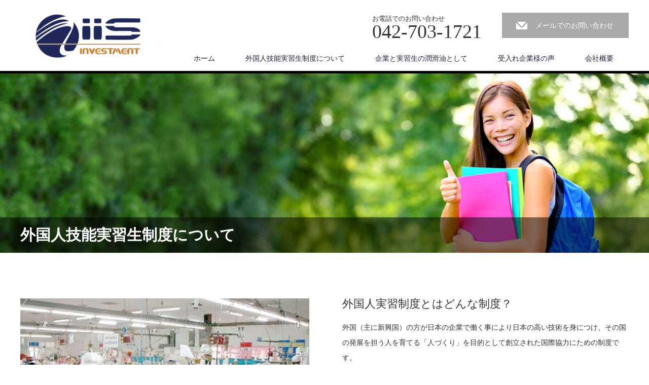

--- FILE ---
content_type: text/html; charset=UTF-8
request_url: http://iis-japan.com/%E5%A4%96%E5%9B%BD%E4%BA%BA%E6%8A%80%E8%83%BD%E5%AE%9F%E7%BF%92%E7%94%9F%E5%88%B6%E5%BA%A6%E3%81%AB%E3%81%A4%E3%81%84%E3%81%A6/
body_size: 7679
content:
<!DOCTYPE html>
<html lang="ja">
<head>
<meta charset="UTF-8">
<meta name="viewport" content="width=1200">
<!--[if IE]><meta http-equiv="X-UA-Compatible" content="IE=edge,chrome=1"><![endif]-->
<title>外国人技能実習生制度について | IIS株式会社</title>
<meta name="description" content="...">
<!-- Google Tag Manager -->
<script>(function(w,d,s,l,i){w[l]=w[l]||[];w[l].push({'gtm.start':
new Date().getTime(),event:'gtm.js'});var f=d.getElementsByTagName(s)[0],
j=d.createElement(s),dl=l!='dataLayer'?'&l='+l:'';j.async=true;j.src=
'https://www.googletagmanager.com/gtm.js?id='+i+dl;f.parentNode.insertBefore(j,f);
})(window,document,'script','dataLayer','GTM-WQKQN2B');</script>
<!-- End Google Tag Manager -->
<link rel="pingback" href="http://iis-japan.com/xmlrpc.php">
<link rel="alternate" type="application/rss+xml" title="IIS株式会社 &raquo; フィード" href="http://iis-japan.com/feed/" />
<link rel="alternate" type="application/rss+xml" title="IIS株式会社 &raquo; コメントフィード" href="http://iis-japan.com/comments/feed/" />
		<script type="text/javascript">
			window._wpemojiSettings = {"baseUrl":"https:\/\/s.w.org\/images\/core\/emoji\/72x72\/","ext":".png","source":{"concatemoji":"http:\/\/iis-japan.com\/wp-includes\/js\/wp-emoji-release.min.js?ver=4.5.32"}};
			!function(e,o,t){var a,n,r;function i(e){var t=o.createElement("script");t.src=e,t.type="text/javascript",o.getElementsByTagName("head")[0].appendChild(t)}for(r=Array("simple","flag","unicode8","diversity"),t.supports={everything:!0,everythingExceptFlag:!0},n=0;n<r.length;n++)t.supports[r[n]]=function(e){var t,a,n=o.createElement("canvas"),r=n.getContext&&n.getContext("2d"),i=String.fromCharCode;if(!r||!r.fillText)return!1;switch(r.textBaseline="top",r.font="600 32px Arial",e){case"flag":return r.fillText(i(55356,56806,55356,56826),0,0),3e3<n.toDataURL().length;case"diversity":return r.fillText(i(55356,57221),0,0),a=(t=r.getImageData(16,16,1,1).data)[0]+","+t[1]+","+t[2]+","+t[3],r.fillText(i(55356,57221,55356,57343),0,0),a!=(t=r.getImageData(16,16,1,1).data)[0]+","+t[1]+","+t[2]+","+t[3];case"simple":return r.fillText(i(55357,56835),0,0),0!==r.getImageData(16,16,1,1).data[0];case"unicode8":return r.fillText(i(55356,57135),0,0),0!==r.getImageData(16,16,1,1).data[0]}return!1}(r[n]),t.supports.everything=t.supports.everything&&t.supports[r[n]],"flag"!==r[n]&&(t.supports.everythingExceptFlag=t.supports.everythingExceptFlag&&t.supports[r[n]]);t.supports.everythingExceptFlag=t.supports.everythingExceptFlag&&!t.supports.flag,t.DOMReady=!1,t.readyCallback=function(){t.DOMReady=!0},t.supports.everything||(a=function(){t.readyCallback()},o.addEventListener?(o.addEventListener("DOMContentLoaded",a,!1),e.addEventListener("load",a,!1)):(e.attachEvent("onload",a),o.attachEvent("onreadystatechange",function(){"complete"===o.readyState&&t.readyCallback()})),(a=t.source||{}).concatemoji?i(a.concatemoji):a.wpemoji&&a.twemoji&&(i(a.twemoji),i(a.wpemoji)))}(window,document,window._wpemojiSettings);
		</script>
		<style type="text/css">
img.wp-smiley,
img.emoji {
	display: inline !important;
	border: none !important;
	box-shadow: none !important;
	height: 1em !important;
	width: 1em !important;
	margin: 0 .07em !important;
	vertical-align: -0.1em !important;
	background: none !important;
	padding: 0 !important;
}
</style>
<link rel='stylesheet' id='style-css'  href='http://iis-japan.com/wp-content/themes/law_tcd031/style.css?ver=2.6' type='text/css' media='screen' />
<link rel='stylesheet' id='secure-copy-content-protection-public-css'  href='http://iis-japan.com/wp-content/plugins/secure-copy-content-protection/public/css/secure-copy-content-protection-public.css?ver=2.7.8' type='text/css' media='all' />
<link rel='stylesheet' id='dearpdf-style-css'  href='http://iis-japan.com/wp-content/plugins/dearpdf-lite/assets/css/dearpdf.min.css?ver=1.0.95' type='text/css' media='all' />
<script type='text/javascript' src='http://iis-japan.com/wp-includes/js/jquery/jquery.js?ver=1.12.4'></script>
<script type='text/javascript' src='http://iis-japan.com/wp-includes/js/jquery/jquery-migrate.min.js?ver=1.4.1'></script>
<link rel='https://api.w.org/' href='http://iis-japan.com/wp-json/' />
<link rel="canonical" href="http://iis-japan.com/%e5%a4%96%e5%9b%bd%e4%ba%ba%e6%8a%80%e8%83%bd%e5%ae%9f%e7%bf%92%e7%94%9f%e5%88%b6%e5%ba%a6%e3%81%ab%e3%81%a4%e3%81%84%e3%81%a6/" />
<link rel='shortlink' href='http://iis-japan.com/?p=38' />
<link rel="alternate" type="application/json+oembed" href="http://iis-japan.com/wp-json/oembed/1.0/embed?url=http%3A%2F%2Fiis-japan.com%2F%25e5%25a4%2596%25e5%259b%25bd%25e4%25ba%25ba%25e6%258a%2580%25e8%2583%25bd%25e5%25ae%259f%25e7%25bf%2592%25e7%2594%259f%25e5%2588%25b6%25e5%25ba%25a6%25e3%2581%25ab%25e3%2581%25a4%25e3%2581%2584%25e3%2581%25a6%2F" />
<link rel="alternate" type="text/xml+oembed" href="http://iis-japan.com/wp-json/oembed/1.0/embed?url=http%3A%2F%2Fiis-japan.com%2F%25e5%25a4%2596%25e5%259b%25bd%25e4%25ba%25ba%25e6%258a%2580%25e8%2583%25bd%25e5%25ae%259f%25e7%25bf%2592%25e7%2594%259f%25e5%2588%25b6%25e5%25ba%25a6%25e3%2581%25ab%25e3%2581%25a4%25e3%2581%2584%25e3%2581%25a6%2F&#038;format=xml" />
<script data-cfasync="false"> var dearPdfLocation = "http://iis-japan.com/wp-content/plugins/dearpdf-lite/assets/"; var dearpdfWPGlobal = {"text":{"blank":""},"viewerType":"reader","is3D":true,"pageScale":"auto","height":"auto","backgroundColor":"transparent","backgroundImage":"","showDownloadControl":true,"readDirection":"ltr","disableRange":false};</script><style type="text/css"></style><script src="http://iis-japan.com/wp-content/themes/law_tcd031/js/jscript.js?ver=2.6"></script>

<link rel="stylesheet" href="http://iis-japan.com/wp-content/themes/law_tcd031/style-pc.css?ver=2.6">
<link rel="stylesheet" href="http://iis-japan.com/wp-content/themes/law_tcd031/japanese.css?ver=2.6">

<!--[if lt IE 9]>
<script src="http://iis-japan.com/wp-content/themes/law_tcd031/js/html5.js?ver=2.6"></script>
<![endif]-->

<style type="text/css">

#logo_image { top:27px; left:29px; }

body { font-size:14px; }

a, #menu_archive .headline2, #menu_archive li a.title, #menu_bottom_area h2, #menu_bottom_area h3, .post_date, .archive_headline
  { color:#222439; }

a:hover, .footer_menu a:hover, .footer_menu li:first-child a:hover, .footer_menu li:only-child a:hover, #footer_logo_text a:hover, #comment_header ul li a:hover
  { color:#063261; }
.footer_menu a:hover { color:#bbb; }
.footer_menu li:first-child a:hover, .footer_menu li:only-child a:hover { color:#fff; }

.global_menu li a:hover, .global_menu li.active_menu > a, #index_staff_headline, #staff_headline, #footer_top, #archive_headline, .side_headline, #comment_headline,
 .page_navi span.current, .widget_search #search-btn input, .widget_search #searchsubmit, .google_search #search_button, .global_menu ul ul a
  { background-color:#222439 !important; }

#header_contact a:hover{ background-color:#282C45 !important; }
#index_news .link_button:hover, #index_staff .link_button:hover, #index_staff_list .owl-next:hover, #index_staff_head .link_button:hover, #index_staff_list .owl-prev:hover, #index_info_button li a:hover, #index_staff_list .link:hover, #index_staff_list a.link:hover, #archive_staff_list .link:hover, .flex-direction-nav a:hover, #return_top a:hover, .global_menu ul ul a:hover, #wp-calendar td a:hover, #wp-calendar #prev a:hover, #wp-calendar #next a:hover, .widget_search #search-btn input:hover, .google_search #search_button:hover, .widget_search #searchsubmit:hover, .page_navi a:hover, #previous_post a:hover, #next_post a:hover, #submit_comment:hover, #post_pagination a:hover, .tcdw_category_list_widget a:hover, .tcdw_archive_list_widget a:hover
   { background-color:#063261 !important; }

#comment_textarea textarea:focus, #guest_info input:focus
  { border-color:#063261 !important; }



</style>



</head>
<body class="page page-id-38 page-template-default">
<!-- Google Tag Manager (noscript) -->
<noscript><iframe src="https://www.googletagmanager.com/ns.html?id=GTM-WQKQN2B"
height="0" width="0" style="display:none;visibility:hidden"></iframe></noscript>
<!-- End Google Tag Manager (noscript) -->
 <div id="header">
  <div id="header_inner">

  <!-- logo -->
  <div id='logo_image'>
<h1 id="logo"><a href=" http://iis-japan.com/" title="IIS株式会社" data-label="IIS株式会社"><img class="h_logo" src="http://iis-japan.com/wp-content/uploads/tcd-w/logo.png?1769163488" alt="IIS株式会社" title="IIS株式会社" /></a></h1>
</div>

  <!-- tel and contact -->
    <ul id="header_tel_contact" class="clerfix">
      <li id="header_tel">
    <p><span class="label">お電話でのお問い合わせ</span><span class="number">042-703-1721</span></p>
   </li>
         <li id="header_contact">
    <a href="sakaki@iis-japan.com">メールでのお問い合わせ</a>
   </li>
     </ul>
  
  <!-- global menu -->
    <div class="global_menu clearfix">
   <ul id="menu-1" class="menu"><li id="menu-item-36" class="menu-item menu-item-type-custom menu-item-object-custom menu-item-home menu-item-36"><a href="http://iis-japan.com/">ホーム</a></li>
<li id="menu-item-44" class="menu-item menu-item-type-post_type menu-item-object-page current-menu-item page_item page-item-38 current_page_item menu-item-has-children menu-item-44"><a href="http://iis-japan.com/%e5%a4%96%e5%9b%bd%e4%ba%ba%e6%8a%80%e8%83%bd%e5%ae%9f%e7%bf%92%e7%94%9f%e5%88%b6%e5%ba%a6%e3%81%ab%e3%81%a4%e3%81%84%e3%81%a6/">外国人技能実習生制度について</a>
<ul class="sub-menu">
	<li id="menu-item-85" class="menu-item menu-item-type-post_type menu-item-object-page menu-item-85"><a href="http://iis-japan.com/%e3%82%ab%e3%83%b3%e3%83%9c%e3%82%b8%e3%82%a2%e5%ae%9f%e7%bf%92%e7%94%9f%e3%81%ab%e3%81%a4%e3%81%84%e3%81%a6/">カンボジア実習生について</a></li>
</ul>
</li>
<li id="menu-item-110" class="menu-item menu-item-type-post_type menu-item-object-page menu-item-110"><a href="http://iis-japan.com/%e6%bd%a4%e6%bb%91%e6%b2%b9/">企業と実習生の潤滑油として</a></li>
<li id="menu-item-109" class="menu-item menu-item-type-post_type menu-item-object-page menu-item-109"><a href="http://iis-japan.com/%e5%8f%97%e5%85%a5%e3%82%8c%e4%bc%81%e6%a5%ad%e6%a7%98%e3%81%ae%e5%a3%b0/">受入れ企業様の声</a></li>
<li id="menu-item-34" class="menu-item menu-item-type-post_type menu-item-object-page menu-item-34"><a href="http://iis-japan.com/%e4%bc%9a%e7%a4%be%e6%a6%82%e8%a6%81/">会社概要</a></li>
</ul>  </div>
  
  </div><!-- END #header_inner -->
 </div><!-- END #header -->

  <div id="main_image">
  <img src="http://iis-japan.com/wp-content/uploads/2016/08/logo2.jpg" alt="外国人技能実習生制度について" title="外国人技能実習生制度について" />
  <h2 id="main_image_headline"><span>外国人技能実習生制度について</span></h2>
 </div>
 
<div id="main_contents3" class="clearfix">

 <div id="page_template3">

  
    <div class="pt_layout3 left clearfix">
      <img class="image" src="http://iis-japan.com/wp-content/uploads/2016/08/g1.jpg" alt="" title="" />
      <div class="desc_area">
        <h3 class="headline2">外国人実習制度とはどんな制度？</h3>
            <div class="desc"><p>外国（主に新興国）の方が日本の企業で働く事により日本の高い技術を身につけ、その国の発展を担う人を育てる「人づくり」を目的として創立された国際協力にための制度です。<br />
来日して企業で働き、技術を磨く事で日本の製品の品質管理や製品がどのように生まれるかを実体験として学ぶことが出来る制度で技能実習生（研修生）達とその母国にとって非常に有益な制度となっています。<br />
また、2010年迄は研修生と呼ばれていましたが、同年に法改正があり、技能実習生として新たなスタートを切りました。</p>
</div>
       </div>
  </div>
  
    <div class="pt_layout3 right clearfix">
      <img class="image" src="http://iis-japan.com/wp-content/uploads/2016/08/g2.jpg" alt="" title="" />
      <div class="desc_area">
        <h3 class="headline2">どのような資格で日本に滞在するの？</h3>
            <div class="desc"><p>外国人の方が技能実習制度を利用し実習生として日本で働く為には日本に中長期滞在するための「在留資格」である「技能実習」の許可をとる必要がございます。<br />
この在留資格を取る為には日本側の企業様、送出し国側の企業技能実習生候補者の情報、さらにはどのような技術を勉強するのか等、様々な情報を整理して入国管理局に申告しなければなりません。<br />
その複雑な申請、現地とのやりとり、そして日本語教育等を協同組合が受け持つことで、企業様には実習そのものに専念して頂くことが可能となります。</p>
</div>
       </div>
  </div>
  
    <div class="pt_layout4 clearfix">
   <img class="image" src="http://iis-japan.com/wp-content/uploads/2017/04/モデルケース.jpg" alt="" title="" />
  </div>
  
  
      
  
 </div>

</div><!-- END #main_contents -->

 <div id="footer_top">
  <div id="footer_top_inner">

   
      <img class="f_logo" id="footer_logo" src="http://iis-japan.com/wp-content/uploads/2016/10/1-e1477832349155.png" alt="" title="" />
   
      <p id="footer_desc">〒252-0132　神奈川県相模原市緑区橋本台1-29-36</p>
   
  </div><!-- END #footer_top_inner -->
 </div><!-- END #footer_top -->

 <div id="footer_bottom">
  <div id="footer_bottom_inner" class="clearfix">

   <!-- social button -->
   
   <!-- footer bottom menu -->
   
   <p id="copyright">Copyright &copy;&nbsp; <a href="http://iis-japan.com/">IIS株式会社</a></p>

  </div><!-- END #footer_bottom_inner -->
 </div><!-- END #footer_bottom -->

 <div id="return_top">
  <a href="#header_top">PAGE TOP</a>
 </div>

 
<div id="ays_tooltip" ><p>You cannot copy content of this page</p>
</div>
                    <style>
                        #ays_tooltip,.ays_tooltip_class {
                    		display: none;
                    		position: absolute;
    						z-index: 999999999;
                            background-color: #ffffff;
                            
                            background-repeat: no-repeat;
                            background-size: cover;
                            background-position: center center;
                            opacity:1;
                            border: 1px solid #b7b7b7;
                            border-radius: 3px;
                            box-shadow: rgba(0,0,0,0) 0px 0px 15px  1px;
                            color: #ff0000;
                            padding: 5px;
                            font-size: 12px;
                        }
                        
                        #ays_tooltip > *, .ays_tooltip_class > * {
                            color: #ff0000;
                            font-size: 12px;
                        }
                       
                    </style>
                <style>
                *:not(input):not(textarea)::selection {
            background-color: transparent !important;
            color: inherit !important;
        }

        *:not(input):not(textarea)::-moz-selection {
            background-color: transparent !important;
            color: inherit !important;
        }

            </style>
    <script>
        // window.addEventListener("DOMContentLoaded",function(){
            function stopPrntScr() {
                var inpFld = document.createElement("input");
                inpFld.setAttribute("value", "Access Denied");
                inpFld.setAttribute("width", "0");
                inpFld.style.height = "0px";
                inpFld.style.width = "0px";
                inpFld.style.border = "0px";
                document.body.appendChild(inpFld);
                inpFld.select();
                document.execCommand("copy");
                inpFld.remove(inpFld);
            }

            (function ($) {
                'use strict';
                $(function () {
                    let all = $('*').not('script, meta, link, style, noscript, title'),
                        tooltip = $('#ays_tooltip'),
                        tooltipClass = "mouse";
                    if (tooltipClass == "mouse" || tooltipClass == "mouse_first_pos") {
    	                                        $(document).on('mousemove', function (e) {
                            let cordinate_x = e.pageX;
                            let cordinate_y = e.pageY;
                            let windowWidth = $(window).width();
                            if (cordinate_y < tooltip.outerHeight()) {
                                tooltip.css({'top': (cordinate_y + 10) + 'px'});
                            } else {
                                tooltip.css({'top': (cordinate_y - tooltip.outerHeight()) + 'px'});
                            }
                            if (cordinate_x > (windowWidth - tooltip.outerWidth())) {
                                tooltip.css({'left': (cordinate_x - tooltip.outerWidth()) + 'px'});
                            } else {
                                tooltip.css({'left': (cordinate_x + 5) + 'px'});
                            }

                        });
    	                                    } else {
                        tooltip.addClass(tooltipClass);
                    }
    				                    $(window).on('keyup', function (e) {
                        let keyCode = e.keyCode ? e.keyCode : e.which;
                        if (keyCode == 44) {
                            stopPrntScr();
                            show_tooltip(1 );
                            audio_play();
                        }
                    });
    				

    				

                    
    	            
    				
    				
                    $(window).on('keydown', function (event) {
                        var sccp_selObj = window.getSelection();
                        var check_selectors = true;
                        if (!sccp_selObj.rangeCount < 1) {
                            var sccp_selRange = sccp_selObj.getRangeAt(0);
                            var sccp_selection_selector = sccp_selRange.startContainer.parentElement;
                            check_selectors = !$(sccp_selection_selector).is("");
                        }

                        if (check_selectors) {
                            var isOpera = (BrowserDetect.browser === "Opera");

                            var isFirefox = (BrowserDetect.browser === 'Firefox');

                            var isSafari = (BrowserDetect.browser === 'Safari');

                            var isIE = (BrowserDetect.browser === 'Explorer');
                            var isChrome = (BrowserDetect.browser === 'Chrome');
                            var isMozilla = (BrowserDetect.browser === 'Mozilla');

                            if (BrowserDetect.OS === 'Windows') {
        						
        						                                if ((event.keyCode === 83 && event.ctrlKey)) {
                                    show_tooltip(1);
                                    audio_play();
                                    return false;
                                }
        						
        						                                if ((event.keyCode === 65 && event.ctrlKey)) {

                                                                            show_tooltip(1);
                                        audio_play();
                                        return false;
                                                                    }
        						
        						                                if (event.keyCode === 67 && event.ctrlKey && !event.shiftKey) {
                                                                            show_tooltip(1);
                                        audio_play();
                                        return false;
                                                                    }
        						
        						                                if ((event.keyCode === 86 && event.ctrlKey)) {
                                                                            show_tooltip(1);
                                        audio_play();
                                        return false;
                                                                    }
        						
        						                                if ((event.keyCode === 88 && event.ctrlKey)) {
                                                                            show_tooltip(1 );
                                        audio_play();
                                        return false;
                                                                    }
        						
        						                                if ((event.keyCode === 85 && event.ctrlKey)) {
                                    show_tooltip(1 );
                                    audio_play();
                                    return false;
                                }
        						
        						
        						
                                
                                
                                                                

                                
                                
                                
                                
                                
        						                            } else if (BrowserDetect.OS === 'Linux') {
        						
        						                                if ((event.keyCode === 83 && event.ctrlKey)) {
                                    show_tooltip(1);
                                    audio_play();
                                    return false;
                                }
        						
        						                                if (event.keyCode === 65 && event.ctrlKey) {
                                                                            show_tooltip(1);
                                        audio_play();
                                        return false;
                                                                    }
        						
        						                                if (event.keyCode === 67 && event.ctrlKey && !event.shiftKey) {
                                                                            show_tooltip(1);
                                        audio_play();
                                        return false;
                                                                    }
        						
        						                                if ((event.keyCode === 86 && event.ctrlKey)) {
                                                                            show_tooltip(1);
                                        audio_play();
                                        return false;
                                                                    }
        						
        						                                if ((event.keyCode === 88 && event.ctrlKey)) {
                                                                            show_tooltip(1);
                                        audio_play();
                                        return false;
                                                                    }
        						
        						                                if ((event.keyCode === 85 && event.ctrlKey)) {
                                    show_tooltip(1 );
                                    audio_play();
                                    return false;
                                }
        						
        						
        						
                                
                                
                                                                

                                
                                
                                
                                
                                
        						                            } else if (BrowserDetect.OS === 'Mac') {
        						
        						                                if ((event.keyCode === 83 && event.metaKey)) {
                                    show_tooltip(1);
                                    audio_play();
                                    return false;
                                }
        						
        						                                if ((event.keyCode === 65 && event.metaKey)) {
                                                                            show_tooltip(1);
                                        audio_play();
                                        return false;
                                                                    }
        						
        						                                if ((event.keyCode === 67 && event.metaKey)) {
                                                                            show_tooltip(1);
                                        audio_play();
                                        return false;
                                                                    }
        						
        						                                if ((event.keyCode === 86 && event.metaKey)) {
                                                                            show_tooltip(1);
                                        audio_play();
                                        return false;
                                                                    }
        						
        						                                if ((event.keyCode === 88 && event.metaKey)) {
                                                                            show_tooltip(1);
                                        audio_play();
                                        return false;
                                                                    }
        						
        						                                if ((event.keyCode === 85 && event.metaKey)) {
                                    show_tooltip(1 );
                                    audio_play();
                                    return false;
                                }
        						
        						
        						
                                
                                
                                
                                
                                
                                
                                
                                
        						                            }
                        }
                    });

                    function disableSelection(e) {
                        if (typeof e.onselectstart !== "undefined")
                            e.onselectstart = function () {
                                show_tooltip( );
                                audio_play();
                                return false
                            };
                        else if (typeof e.style.MozUserSelect !== "undefined")
                            e.style.MozUserSelect = "none";
                        else e.onmousedown = function () {
                                show_tooltip();
                                audio_play();
                                return false
                            };
                        e.style.cursor = "default"
                    }

                    var msg_count = 1; 
                    function show_tooltip(mess) {
                        if (mess && msg_count == 1) {
                            if (tooltipClass == 'mouse_first_pos') {
                                if ($('#ays_tooltip2').length > 0) {
                                    $('#ays_tooltip2').remove();
                                }
                                var tooltip2 = tooltip.clone().prop('id','ays_tooltip2').insertBefore(tooltip);
                                $('#ays_tooltip2').addClass('ays_tooltip_class');
                                tooltip2.css({'display': 'table'});
                                $('#ays_tooltip').fadeOut();
                                setTimeout(function () {
                                    tooltip2.remove();
                                }, 1000);
                            }else{
                                tooltip.css({'display': 'table'});
                                setTimeout(function () {
                                    $('#ays_tooltip').fadeOut(500);
                                }, 1000);
                            }
                        }

                                            }

                    function audio_play(audio) {
                        if (audio) {
                            var audio = document.getElementById("sccp_public_audio");
                            if (audio) {
                                audio.currentTime = 0;
                                audio.play();
                            }

                        }
                    }


                });
            })(jQuery);
            var copyrightText = '';
            var copyrightIncludeUrl = '';
            var copyrightWord = '';
                        
            var BrowserDetect = {
                init: function () {
                    this.browser = this.searchString(this.dataBrowser) || "An unknown browser";
                    this.version = this.searchVersion(navigator.userAgent) || this.searchVersion(navigator.appVersion) || "an unknown version";
                    this.OS = this.searchString(this.dataOS) || "an unknown OS";
                },
                searchString: function (data) {
                    for (var i = 0; i < data.length; i++) {
                        var dataString = data[i].string;
                        var dataProp = data[i].prop;
                        this.versionSearchString = data[i].versionSearch || data[i].identity;
                        if (dataString) {
                            if (dataString.indexOf(data[i].subString) !== -1) return data[i].identity;
                        } else if (dataProp) return data[i].identity;
                    }
                },
                searchVersion: function (dataString) {
                    var index = dataString.indexOf(this.versionSearchString);
                    if (index === -1) return;
                    return parseFloat(dataString.substring(index + this.versionSearchString.length + 1));
                },
                dataBrowser: [{
                    string: navigator.userAgent,
                    subString: "Chrome",
                    identity: "Chrome"
                }, {
                    string: navigator.userAgent,
                    subString: "OmniWeb",
                    versionSearch: "OmniWeb/",
                    identity: "OmniWeb"
                }, {
                    string: navigator.vendor,
                    subString: "Apple",
                    identity: "Safari",
                    versionSearch: "Version"
                }, {
                    prop: window.opera,
                    identity: "Opera",
                    versionSearch: "Version"
                }, {
                    string: navigator.vendor,
                    subString: "iCab",
                    identity: "iCab"
                }, {
                    string: navigator.vendor,
                    subString: "KDE",
                    identity: "Konqueror"
                }, {
                    string: navigator.userAgent,
                    subString: "Firefox",
                    identity: "Firefox"
                }, {
                    string: navigator.vendor,
                    subString: "Camino",
                    identity: "Camino"
                }, { // for newer Netscapes (6+)
                    string: navigator.userAgent,
                    subString: "Netscape",
                    identity: "Netscape"
                }, {
                    string: navigator.userAgent,
                    subString: "MSIE",
                    identity: "Explorer",
                    versionSearch: "MSIE"
                }, {
                    string: navigator.userAgent,
                    subString: "Gecko",
                    identity: "Mozilla",
                    versionSearch: "rv"
                }, { // for older Netscapes (4-)
                    string: navigator.userAgent,
                    subString: "Mozilla",
                    identity: "Netscape",
                    versionSearch: "Mozilla"
                }],
                dataOS: [{
                    string: navigator.platform,
                    subString: "Win",
                    identity: "Windows"
                }, {
                    string: navigator.platform,
                    subString: "Mac",
                    identity: "Mac"
                }, {
                    string: navigator.userAgent,
                    subString: "iPhone",
                    identity: "iPhone/iPod"
                }, {
                    string: navigator.platform,
                    subString: "Linux",
                    identity: "Linux"
                }]
            };
            BrowserDetect.init();
        // }, false);
    </script>
<script type='text/javascript' src='http://iis-japan.com/wp-includes/js/comment-reply.min.js?ver=4.5.32'></script>
<script type='text/javascript' src='http://iis-japan.com/wp-content/plugins/dearpdf-lite/assets/js/dearpdf-lite.min.js?ver=1.0.95'></script>
<script type='text/javascript' src='http://iis-japan.com/wp-includes/js/wp-embed.min.js?ver=4.5.32'></script>
</body>
</html>


--- FILE ---
content_type: text/css
request_url: http://iis-japan.com/wp-content/plugins/dearpdf-lite/assets/css/dearpdf.min.css?ver=1.0.95
body_size: 9815
content:
/*! normalize.css v3.0.3 | MIT License | github.com/necolas/normalize.css */@font-face{font-family:dearpdf;src:url([data-uri]) format("woff");font-weight:400;font-style:normal;font-display:block}[class*=" dp-icon-"]:before,[class^=dp-icon-]:before{font-family:dearpdf!important;speak:none;font-style:normal;font-weight:400;font-variant:normal;text-transform:none;line-height:1;-webkit-font-smoothing:antialiased;-moz-osx-font-smoothing:grayscale}.dp-icon-arrow-left:before{content:"\e900"}.dp-icon-arrow-right:before{content:"\e901"}.dp-icon-arrow-down:before{content:"\e902"}.dp-icon-arrow-up:before{content:"\e903"}.dp-icon-arrow-left1:before{content:"\e904"}.dp-icon-arrow-right1:before{content:"\e905"}.dp-icon-first-page:before{content:"\e906"}.dp-icon-last-page:before{content:"\e907"}.dp-icon-play:before{content:"\e908"}.dp-icon-pause:before{content:"\e909"}.dp-icon-fast-rewind:before{content:"\e90a"}.dp-icon-fast-forward:before{content:"\e90b"}.dp-icon-close:before{content:"\e90c"}.dp-icon-add-circle:before{content:"\e90d"}.dp-icon-minus-circle:before{content:"\e90e"}.dp-icon-add:before{content:"\e90f"}.dp-icon-minus:before{content:"\e910"}.dp-icon-list:before{content:"\e911"}.dp-icon-grid:before{content:"\e912"}.dp-icon-grid-view:before{content:"\e913"}.dp-icon-apps:before{content:"\e914"}.dp-icon-double-page:before{content:"\e915"}.dp-icon-book:before{content:"\e916"}.dp-icon-file:before{content:"\e917"}.dp-icon-zoom-out:before{content:"\e918"}.dp-icon-zoom-in:before{content:"\e919"}.dp-icon-more:before{content:"\e91a"}.dp-icon-download:before{content:"\e91b"}.dp-icon-volume:before{content:"\e91c"}.dp-icon-share:before{content:"\e91d"}.dp-icon-fit-screen:before{content:"\e91e"}.dp-icon-fullscreen:before{content:"\e91f"}.dp-icon-facebook:before{content:"\e920"}.dp-icon-twitter:before{content:"\e921"}.dp-icon-help-outline:before{content:"\e922"}.dp-icon-help:before{content:"\e923"}.dp-icon-search:before{content:"\e924"}.dp-icon-print:before{content:"\e925"}.dp-icon-mail-outline:before{content:"\e926"}.dp-icon-mail:before{content:"\e927"}.dp-icon-menu:before{content:"\e928"}.dp-container .dp-loading-icon,.dp-flipbook-3d.dp-loading:after,.dp-hybrid-viewer:not(.dp-zoom-active) .dp-loading+.dp-zoomview::after,.dp-page.dp-loading:after,.dp-thumb.dp-thumb-requested:before{background-image:url("data:image/svg+xml,%3C%3Fxml version='1.0' encoding='utf-8'%3F%3E%3Csvg xmlns='http://www.w3.org/2000/svg' xmlns:xlink='http://www.w3.org/1999/xlink' style='margin: auto; background: none; display: block; shape-rendering: auto;' width='48px' height='48px' viewBox='0 0 100 100' preserveAspectRatio='xMidYMid'%3E%3Ccircle cx='50' cy='50' fill='none' stroke='%2307abcc' stroke-width='9' r='30' stroke-dasharray='141.37166941154067 49.12388980384689'%3E%3CanimateTransform attributeName='transform' type='rotate' repeatCount='indefinite' dur='1s' values='0 50 50;360 50 50' keyTimes='0;1'%3E%3C/animateTransform%3E%3C/circle%3E%3C!-- %5Bldio%5D generated by https://loading.io/ --%3E%3C/svg%3E")}.dp-hidden{display:none}.dp-app{min-height:320px;position:relative;overflow:hidden;width:100%;image-rendering:auto;direction:ltr;line-height:1.5}.dp-container{height:100%}.dp-container *{box-sizing:border-box!important}.dp-container i{font-style:normal}.dp-container a{outline:0;text-decoration:none;box-shadow:none}.dp-container .dp-bg{position:absolute;top:0;left:0;right:0;bottom:0;background:no-repeat 50%;background-size:cover}.dp-container .dp-loading-info{position:absolute;top:100%;left:50%;-webkit-transform:translateX(-50%);-moz-transform:translateX(-50%);-ms-transform:translateX(-50%);transform:translateX(-50%);-moz-transition:.3s ease;-o-transition:.3s ease;-webkit-transition:.3s ease;transition:.3s ease;-moz-transition-property:opacity,top;-o-transition-property:opacity,top;-webkit-transition-property:opacity,top;transition-property:opacity,top;max-width:200px;margin-top:20px;padding:10px 15px;box-shadow:0 1px 4px rgba(0,0,0,.3);background-color:#f7f7f7;border-radius:5px;font-size:12px;color:#222;word-break:break-word;letter-spacing:.5px;opacity:0}.dp-container.dp-init .dp-loading-info{top:50%;opacity:1;max-width:300px}.dp-container.dp-init .dp-viewer{display:none}.dp-container.dp-error .dp-loading-info{-webkit-transform:translateX(-50%) translateY(-50%);-moz-transform:translateX(-50%) translateY(-50%);-ms-transform:translateX(-50%) translateY(-50%);transform:translateX(-50%) translateY(-50%);margin:0;color:#b00}.dp-container .dp-loading-icon{-moz-transition:.3s .1s opacity;-o-transition:.3s .1s opacity;-webkit-transition:.3s .1s opacity;transition:.3s .1s opacity;opacity:0;height:50px;width:50px;left:50%;top:50%;margin:-45px -25px -25px;box-sizing:border-box;position:absolute;pointer-events:none;background-repeat:no-repeat;background-size:32px;background-position:50%;background-color:#fff;-webkit-border-radius:50px;-moz-border-radius:50px;border-radius:50px;box-shadow:0 1px 4px rgba(0,0,0,.3)}.dp-container.dp-loading .dp-loading-icon{opacity:1;z-index:100}.dp-viewer .dp-3dcanvas{right:0;position:absolute}.dp-ui{color:#666;bottom:0;width:100%;height:42px;box-shadow:0 1px 4px rgba(0,0,0,.3);background-color:#fff;position:absolute;vertical-align:top;box-sizing:border-box;text-align:center;padding:0;-webkit-touch-callout:none;-webkit-user-select:none;-moz-user-select:none;-ms-user-select:none;user-select:none;z-index:4;display:block}.dp-ui .dp-logo{height:100%}.dp-ui .dp-logo.dp-logo-img{display:inline-flex;align-items:center;justify-content:center;padding:2px 5px}.dp-ui .dp-logo.dp-logo-img img{max-height:100%;max-width:120px}.dp-ui .dp-ui-page{padding:8px 5px;font-size:12px;width:auto;width:50px;line-height:42px;margin:0 0;border-radius:0;background-color:rgba(0,0,0,.03)}.dp-ui .dp-ui-page label{position:absolute;right:0;top:0;width:100%;height:100%;text-align:center;display:block;line-height:inherit!important;color:#999;font-weight:400;cursor:pointer;background-color:transparent;z-index:1;box-sizing:border-box}.dp-ui .dp-ui-page input{width:100%;background-color:transparent;height:100%;margin:0;padding:0!important;border:1px solid #8f8f8f;text-align:center;vertical-align:top;line-height:inherit!important;color:transparent;font-size:14px;top:0;box-sizing:border-box;z-index:-1;display:block;opacity:0}.dp-ui .dp-ui-page input:focus{z-index:2;opacity:1;color:inherit}.dp-ui .dp-ui-page input:focus+label{opacity:0;display:none}.dp-ui-btn{color:#777;vertical-align:top;background-color:#fff;box-sizing:border-box;text-align:center;position:relative;width:40px;height:100%;font-size:20px;cursor:pointer;z-index:2;display:inline-block;padding:10px 5px;line-height:1.2;transition:.3s;transition-property:opacity,color,background-color}.dp-ui-btn:before{box-sizing:border-box}.dp-ui-btn.dp-active,.dp-ui-btn:hover{color:#00acce;background-color:#eee}.dp-ui-btn.dp-active{background-color:#e7e7e7}.dp-ui-btn.disabled,.dp-ui-btn.disabled:hover{color:#bbb}.dp-ui-btn span{display:none}.dp-more-container,.dp-search-container{display:none;position:absolute;bottom:100%;margin-bottom:8px!important;right:10px;background-color:#f7f7f7;z-index:20;border-radius:5px;box-shadow:0 -1px 3px rgba(0,0,0,.2)}.dp-more-container:before,.dp-search-container:before{content:" ";position:absolute;border:7px solid transparent;border-top-color:#eee;height:0;width:0;bottom:-14px;right:13px;margin-right:-8px;pointer-events:none}.dp-more-container>.dp-ui-btn{width:170px;text-align:left;padding:6px 8px;height:36px;border-top:1px solid #e4e4e4;border-radius:0;line-height:16px}.dp-more-container>.dp-ui-btn span{font-size:12px;padding-left:24px;vertical-align:middle;display:inline-block}.dp-more-container>.dp-ui-btn:before{position:absolute;top:7px;font-size:20px;width:1em;text-align:center}.dp-more-container>.dp-ui-btn:first-child{border-radius:5px 5px 0 0;border-top:none}.dp-more-container>.dp-ui-btn:last-child{border-radius:0 0 5px 5px}.dp-ui-more.dp-active .dp-more-container{display:block}.dp-ui-search.dp-active .dp-search-container{display:block;padding:5px}.dp-ui-nav{top:0;position:absolute;opacity:.8;height:100%;font-size:36px;width:50px;z-index:2;cursor:pointer}.dp-ui-nav:hover{opacity:1}.dp-ui-nav .dp-ui-btn{height:auto;height:initial;position:absolute;-webkit-transform:translateY(-50%);-moz-transform:translateY(-50%);-ms-transform:translateY(-50%);transform:translateY(-50%);top:50%;padding:15px 5px;width:auto;font-size:inherit;background-color:transparent}.dp-ui-nav .dp-ui-btn:before{color:#fff;filter:drop-shadow(0 0 3px #000)}.dp-ui-nav.dp-ui-prev{left:0;right:auto;border-radius:0}.dp-ui-nav.dp-ui-prev .dp-ui-btn{left:10px}.dp-ui-nav.dp-ui-prev .dp-ui-btn:before{text-align:left}.dp-ui-nav.dp-ui-next{right:0}.dp-ui-nav.dp-ui-next .dp-ui-btn{right:10px}.dp-ui-nav.dp-ui-next .dp-ui-btn:before{text-align:right}.dp-flipbook-2d,.dp-flipbook-3d,.dp-zoomview{position:absolute;overflow:hidden;top:0;left:0;right:0;bottom:0;z-index:1}.dp-flipbook-2d{-webkit-filter:blur(0);-moz-filter:blur(0);-ms-filter:blur(0);-o-filter:blur(0);filter:blur(0)}.dp-flipbook-2d .dp-viewer-wrapper{position:relative;margin:0 auto;height:100%;-moz-transition:.3s left;-o-transition:.3s left;-webkit-transition:.3s left;transition:.3s left}.dp-flipbook-2d .dp-book-shadow{position:absolute;z-index:-1;height:100%;display:none;-webkit-box-shadow:0 0 10px rgba(0,0,0,.3);-moz-box-shadow:0 0 10px rgba(0,0,0,.3);box-shadow:0 0 10px rgba(0,0,0,.3)}.dp-page-content{overflow:hidden}.dp-page.dp-loading:after{content:"";background-size:22px;height:22px;width:22px;display:block;top:50%;left:50%;margin:-11px;position:absolute;z-index:0}.dp-page.dp-loading .dp-page-content{display:none}.dp-page>canvas{width:100%;height:100%;position:relative;z-index:0}.dp-page .dp-page-content{position:absolute;height:100%;display:block;top:0;width:100%;z-index:1}.dp-sheet{position:absolute;-webkit-transform-origin:0 0 0;-moz-transform-origin:0 0 0;transform-origin:0 0 0}.dp-sheet .dp-page,.dp-sheet .dp-page-back,.dp-sheet .dp-page-front,.dp-sheet .dp-sheet-fold-inner-shadow,.dp-sheet .dp-sheet-fold-outer-shadow,.dp-sheet .dp-sheet-wrapper{position:absolute;-webkit-transform-origin:0 0 0;-moz-transform-origin:0 0 0;transform-origin:0 0 0}.dp-sheet .dp-sheet-wrapper{overflow:hidden}.dp-sheet .dp-page{width:100%;height:100%;background-color:#fff;box-sizing:border-box;z-index:0;background-size:100% 100%}.dp-sheet .dp-page:before{content:"";position:absolute;display:block;top:0;width:15%;height:100%;z-index:5;opacity:.5;pointer-events:none}.dp-sheet .dp-page>canvas{z-index:-1}.dp-sheet .dp-page-front:before{left:0;background-image:-webkit-linear-gradient(left,rgba(0,0,0,.25),rgba(0,0,0,.15) 15%,rgba(255,255,255,.07),rgba(255,255,255,0));background-image:-moz-linear-gradient(left,rgba(0,0,0,.25),rgba(0,0,0,.15) 15%,rgba(255,255,255,.07),rgba(255,255,255,0));background-image:-ms-linear-gradient(left,rgba(0,0,0,.25),rgba(0,0,0,.15) 15%,rgba(255,255,255,.07),rgba(255,255,255,0))}.dp-sheet .dp-page-back:before{right:0;background-image:-webkit-linear-gradient(right,rgba(0,0,0,.25),rgba(0,0,0,.2) 10%,rgba(0,0,0,.15) 25%,rgba(0,0,0,0) 70%);background-image:-moz-linear-gradient(right,rgba(0,0,0,.25),rgba(0,0,0,.2) 10%,rgba(0,0,0,.15) 25%,rgba(0,0,0,0) 70%);background-image:-ms-linear-gradient(right,rgba(0,0,0,.25),rgba(0,0,0,.2) 10%,rgba(0,0,0,.15) 25%,rgba(0,0,0,0) 70%)}.dp-sheet.dp-left-side{right:50%;-webkit-transform-origin:right;-moz-transform-origin:right;transform-origin:right}.dp-sheet.dp-left-side .dp-page-front{z-index:1}.dp-sheet.dp-left-side .dp-page-back{z-index:2}.dp-sheet.dp-right-side{left:50%;-webkit-transform-origin:left;-moz-transform-origin:left;transform-origin:left}.dp-sheet.dp-right-side .dp-page-front{z-index:2}.dp-sheet.dp-right-side .dp-page-back{z-index:1}.dp-sheet .dp-sheet-fold-inner-shadow{position:absolute;z-index:5;display:none}.dp-sheet .dp-sheet-fold-outer-shadow{z-index:-1;width:100%;height:100%}.dp-sheet.dp-flipping,.dp-sheet.dp-folding{z-index:200!important}.dp-sheet.dp-folding.dp-left-side .dp-page-front,.dp-sheet.dp-folding.dp-right-side .dp-page-back{z-index:3}.dp-sheet.dp-folding .dp-sheet-fold-inner-shadow{display:block}.dp-sheet.dp-folding .dp-page-content{display:none}.dp-pending .dp-page-content{display:none!important}.dp-sheet.dp-left-side.dp-folding:not(.dp-hard-sheet) .dp-page-front{z-index:3}.dp-hard-sheet .dp-sheet-wrapper{width:100%!important;height:100%!important;overflow:visible;transform-style:preserve-3d;-webkit-transform-origin:0 50% 0;-moz-transform-origin:0 50% 0;transform-origin:0 50% 0}.dp-hard-sheet .dp-sheet-fold-inner-shadow,.dp-hard-sheet .dp-sheet-fold-outer-shadow{display:none!important}.dp-hard-sheet .dp-page-back,.dp-hard-sheet .dp-page-front{-webkit-backface-visibility:hidden;-moz-backface-visibility:hidden;backface-visibility:hidden}.dp-hard-sheet.dp-right-side .dp-page-back{-webkit-transform-origin:right 50%;-moz-transform-origin:right 50%;transform-origin:right 50%;z-index:3!important}.dp-hard-sheet.dp-right-side .dp-page-front{-webkit-transform-origin:left 50%;-moz-transform-origin:left 50%;transform-origin:left 50%;z-index:4}.dp-hard-sheet.dp-left-side .dp-page-back{-webkit-transform-origin:right 50%;-moz-transform-origin:right 50%;transform-origin:right 50%}.dp-hard-sheet.dp-left-side .dp-page-front{-webkit-transform-origin:left 50%;-moz-transform-origin:left 50%;transform-origin:left 50%}.dp-flipbook-3d.dp-loading:after{content:"";background-size:22px;height:22px;width:22px;display:block;top:50%;left:50%;margin:-11px;position:absolute;z-index:0}.dp-link-content{position:absolute;top:0;left:0;bottom:0;right:0;overflow:hidden}.dp-link-content.dp-double-internal{left:-100%}.annotationLayer section,.customHtmlAnnotation,.customLinkAnnotation,.customVideoAnnotation,.dp-link-content section,.highlightAnnotation,.linkAnnotation,.popupAnnotation{position:absolute;z-index:5;cursor:pointer;pointer-events:all;border:none!important}.buttonWidgetAnnotation a,.customHtmlAnnotation,.customVideoAnnotation,a.customLinkAnnotation,a.dp-autolink,a.linkAnnotation,section.linkAnnotation a{background-color:#ff0;opacity:.1;display:block;height:100%;-moz-transition:none;-o-transition:none;-webkit-transition:none;transition:none}.buttonWidgetAnnotation a:hover,.customHtmlAnnotation:hover,.customVideoAnnotation:hover,a.customLinkAnnotation:hover,a.dp-autolink:hover,a.linkAnnotation:hover,section.linkAnnotation a:hover{opacity:.4;border-color:transparent;background-color:#2196f3}a.dp-autolink{display:inline;pointer-events:all;color:transparent!important;opacity:.5}.dp-sidemenu-wrapper{-webkit-transform:translateX(-100%);-moz-transform:translateX(-100%);-ms-transform:translateX(-100%);transform:translateX(-100%);left:0;top:0;bottom:0;width:220px;position:absolute;z-index:3}.dp-sidemenu-wrapper .dp-sidemenu-buttons{z-index:2;position:relative;top:0;left:0;box-shadow:0 2px 5px rgba(0,0,0,.3)}.dp-sidemenu-wrapper .dp-sidemenu-buttons .dp-ui-close{float:right;display:none;margin:0 -40px 0 0;box-shadow:0 1px 4px rgba(0,0,0,.3)}.dp-sidemenu-wrapper:before{content:" ";position:absolute;height:100%;width:100%;background-color:rgba(238,238,238,.9);z-index:3;left:0}.dp-sidemenu-open .dp-ui-nav.dp-ui-prev{left:220px}.dp-sidemenu-open .dp-sidemenu-wrapper{display:block;-webkit-transform:translateX(0);-moz-transform:translateX(0);-ms-transform:translateX(0);transform:translateX(0);left:0}.dp-sidemenu-open .dp-sidemenu-wrapper:before{box-shadow:1px 0 4px rgba(102,102,102,.38)}.dp-sidemenu-open .dp-sidemenu-buttons .dp-ui-close{display:block}.dp-sidemenu-open .dp-flipbook-3d.dp-loading:after{margin-left:99px}.dp-sidemenu{width:100%;height:auto!important;position:absolute!important;top:0;bottom:0;z-index:3;-moz-transition:.5s opacity ease;-o-transition:.5s opacity ease;-webkit-transition:.5s opacity ease;transition:.5s opacity ease;opacity:0;color:#666;font-size:12px}.dp-sidemenu>.dp-wrapper{overflow:auto;position:absolute!important;top:0;bottom:0;left:0;right:0;height:auto!important}.dp-sidemenu.dp-sidemenu-visible{opacity:1;z-index:5}.dp-outline-container .dp-wrapper{padding:10px}.dp-outline-items>.dp-outline-item{margin-left:18px}.dp-outline-item a{color:inherit!important;text-decoration:none!important;display:block;padding:5px 0 5px 5px;overflow:hidden;text-overflow:ellipsis;border:none!important;box-shadow:none!important;margin-bottom:1px}.dp-outline-item a:hover{text-decoration:underline!important;color:#2196f3!important}.dp-outline-toggle{cursor:pointer;float:left;width:28px;padding:0 5px 0 10px;margin-left:-28px;text-align:center}.dp-outline-toggle:before{content:"\e902";font-size:18px;font-family:dearpdf}.dp-outline-toggle.dp-outlines-hidden:before{content:"\e901"}.dp-outline-toggle.dp-outlines-hidden~.dp-outline-items{display:none}.dp-outline-item a:hover,.dp-outline-toggle:hover,.dp-outline-toggle:hover+a,.dp-outline-toggle:hover~.dp-outline-items{background-color:rgba(100,100,100,.05)}.dp-thumb{margin:0;cursor:pointer;width:100%;position:relative;text-align:center}.dp-thumb .dp-wrapper{box-sizing:content-box!important;margin:6px;border-radius:3px;transition:.2s background;display:inline-block;vertical-align:middle;border:2px dashed rgba(0,0,0,.3)}.dp-thumb .dp-bg-image{height:100%;background-size:100%;box-shadow:0 1px 4px rgba(0,0,0,.3)}.dp-thumb.dp-thumb-requested:before{content:"";background-size:22px;height:22px;width:22px;display:block;top:50%;left:50%;margin:-11px;position:absolute;z-index:0}.dp-thumb.dp-thumb-loaded{height:auto!important}.dp-thumb.dp-thumb-loaded .dp-wrapper{border:none;margin:0;padding:8px}.dp-thumb.dp-selected .dp-wrapper,.dp-thumb.dp-thumb-loaded:hover .dp-wrapper{background-color:#ccc;background-color:rgba(0,0,0,.1);opacity:1}.dp-lightbox-wrapper{position:fixed!important;top:0;bottom:0;right:0;height:auto!important;left:0;background-color:#eee;z-index:99999}.dp-lightbox-wrapper .dp-lightbox-controls{float:right;padding:5px;z-index:1000;position:relative}.dp-lightbox-wrapper .dp-app{position:absolute!important;width:100%;top:0;bottom:0;height:auto!important}.dp-lightbox-wrapper .dp-container.dp-transparent{height:100%}.dp-lightbox-wrapper .dp-lightbox-close{float:right;text-align:center;font-size:32px;padding:8px 0;height:48px;width:46px;cursor:pointer;color:#444;border-color:transparent;background-color:transparent;-moz-transition:.3s;-o-transition:.3s;-webkit-transition:.3s;transition:.3s}.dp-lightbox-wrapper .dp-lightbox-close:hover{color:#fff;background-color:rgba(0,0,0,.21);border-color:#000}.dp-share-wrapper{z-index:2;position:absolute;top:0;bottom:0;right:0;left:0;background-color:rgba(0,0,0,.35);display:none}.dp-share-box{position:absolute;top:50%;width:280px;-webkit-transform:translateX(-50%) translateY(-50%);-moz-transform:translateX(-50%) translateY(-50%);-ms-transform:translateX(-50%) translateY(-50%);transform:translateX(-50%) translateY(-50%);left:50%;background-color:#fff;border-radius:10px;padding:10px 15px 5px;text-align:center}span.dp-share-title{color:#777;margin-bottom:10px;display:block}.dp-share-url{background-color:#fff;height:60px;color:#666;padding:2px 5px;-webkit-border-radius:5px;-moz-border-radius:5px;border-radius:5px;width:100%;font-size:12px;box-sizing:border-box;margin-bottom:0}.dp-share-button{display:inline-block;text-align:center;cursor:pointer;-webkit-border-radius:50%;-moz-border-radius:50%;border-radius:50%;padding:5px 10px;margin:3px;font-size:20px;color:#aaa}.dp-share-button:hover{color:#444}.dp-slider{position:absolute}.dp-slider .dp-viewer-wrapper{position:relative}.dp-slider .dp-page{position:absolute;top:0;background:#fff;-moz-transition:.7s left ease-in-out;-o-transition:.7s left ease-in-out;-webkit-transition:.7s left ease-in-out;transition:.7s left ease-in-out;box-shadow:0 2px 10px rgba(0,0,0,.3)}.dp-slider .dp-page>canvas{width:100%;height:100%}.dp-reader{overflow:auto;position:absolute}.dp-reader .dp-viewer-wrapper{cursor:grab}.dp-reader .dp-page{position:relative;transform-origin:initial;margin:-9px auto -9px;border:10px solid transparent;left:auto;left:initial;box-sizing:content-box!important}.dp-reader .dp-page:before{content:"";position:absolute;top:0;left:0;right:0;bottom:0;background-color:#fff;-webkit-box-shadow:0 0 10px rgba(0,0,0,.2);-moz-box-shadow:0 0 10px rgba(0,0,0,.2);box-shadow:0 0 10px rgba(0,0,0,.2)}.dp-reader~.dp-ui-nav{display:none}.dp-no-transition{-moz-transition:none;-o-transition:none;-webkit-transition:none;transition:none}.dp-float .dp-ui{bottom:10px;width:auto;width:intial;-webkit-transform:translateX(-50%);-moz-transform:translateX(-50%);-ms-transform:translateX(-50%);transform:translateX(-50%);left:50%;margin:0 auto;display:table;display:flex;border-radius:5px}.dp-float .dp-ui>.dp-ui-btn:first-child{border-radius:5px 0 0 5px}.dp-float .dp-ui>.dp-ui-btn:last-child{border-radius:0 5px 5px 0}.dp-controls-top .dp-ui{bottom:auto;bottom:intial;top:0}.dp-controls-top.dp-float .dp-ui{top:10px}.dp-controls-top .dp-more-container{bottom:auto;top:100%;margin:8px 0 0!important}.dp-controls-top .dp-more-container:before{border-bottom-color:#eee;border-top:0;bottom:auto;top:-7px}.dp-controls-hidden .dp-ui{display:none}.dp-float-off.dp-controls-top .dp-sidemenu-wrapper{top:42px;bottom:0}.dp-float-off.dp-controls-bottom .dp-sidemenu-wrapper{top:0;bottom:42px}.dp-link-content .popupWrapper{position:absolute;width:20em}.dp-link-content .popup{position:absolute;z-index:200;max-width:20em;background-color:#ff9;box-shadow:0 2px 5px #333;border-radius:2px;padding:.6em;margin-left:5px;cursor:pointer;word-wrap:break-word}.dp-link-content .popup h1{font-size:1em;border-bottom:1px solid #000;padding-bottom:.2em}.dp-link-content .popup p{padding-top:.2em}body.dp-lightbox-open,html.dp-lightbox-open{overflow:hidden!important}.dp-zoomview{display:none;cursor:move}.dp-zoomview .dp-viewer-wrapper{position:relative;margin:0 auto}.dp-zoomview .dp-viewer-wrapper .dp-book-shadow{position:absolute;z-index:-1;height:100%;display:none;-webkit-box-shadow:0 1px 15px 1px rgba(0,0,0,.5);-moz-box-shadow:0 1px 15px 1px rgba(0,0,0,.5);box-shadow:0 1px 15px 1px rgba(0,0,0,.5)}.dp-zoomview .dp-page{position:absolute;top:0;right:50%;background-color:#fff}.dp-zoomview .dp-page:before{width:10%;opacity:.5}.dp-zoomview .dp-page.dp-page-front{left:50%}.dp-zoom-active .dp-viewer{cursor:move;cursor:-webkit-grab}.dp-zoom-active .dp-flipbook{display:none}.dp-zoom-active .dp-zoomview{display:block}.dp-hybrid-viewer .dp-zoomview .dp-page:before{display:none}.dp-hybrid-viewer:not(.dp-zoom-active) .dp-zoomview{display:block;pointer-events:none}.dp-hybrid-viewer:not(.dp-zoom-active) .dp-zoomview .dp-page:before{display:none}.dp-hybrid-viewer:not(.dp-zoom-active) .dp-loading+.dp-zoomview::after{content:"";background-size:22px;height:22px;width:22px;display:block;top:50%;left:50%;margin:-11px;position:absolute;z-index:0}.dp-hybrid-viewer:not(.dp-zoom-active).dp-flipping .dp-zoomview{display:none}.dp-container ::-webkit-scrollbar{width:12px;height:12px;cursor:pointer}.dp-container ::-webkit-scrollbar-button{height:0;width:0;cursor:pointer}.dp-container ::-webkit-scrollbar-thumb{background:rgba(0,0,0,.5);border-radius:50px}.dp-container ::-webkit-scrollbar-thumb:hover{background:rgba(0,0,0,.8)}.dp-container ::-webkit-scrollbar-thumb:active{background:rgba(0,0,0,.8)}.dp-container ::-webkit-scrollbar-thumb,.dp-container ::-webkit-scrollbar-thumb:active,.dp-container ::-webkit-scrollbar-thumb:hover{border-right:1px;border-left:1px;border-style:solid;border-color:transparent}.dp-container ::-webkit-scrollbar-track{background:rgba(0,0,0,.05);border-radius:50px}.dp-container ::-webkit-scrollbar-track:hover{background:rgba(0,0,0,.1)}.dp-container ::-webkit-scrollbar-track:active{background:rgba(0,0,0,.15)}.dp-container ::-webkit-scrollbar-corner{background:0 0}.dp-sidemenu-wrapper ::-webkit-scrollbar{width:10px}.dp-container.dp-transparent.dp-fullscreen{background:#aaa}.dp-container.dp-rtl .dp-sidemenu-wrapper{left:auto;left:initial;-webkit-transform:translateX(100%);-moz-transform:translateX(100%);-ms-transform:translateX(100%);transform:translateX(100%);right:-50px;direction:rtl}.dp-container.dp-rtl.dp-sidemenu-open .dp-sidemenu-wrapper{-webkit-transform:translateX(0);-moz-transform:translateX(0);-ms-transform:translateX(0);transform:translateX(0);right:0}.dp-container.dp-rtl.dp-sidemenu-open .dp-ui-nav.dp-ui-prev{left:0}.dp-container.dp-rtl.dp-sidemenu-open .dp-ui-nav.dp-ui-next{right:220px}.dp-container.dp-rtl.dp-sidemenu-open .dp-flipbook-3d.dp-loading:after{margin-left:-122px}.dp-container.dp-rtl .dp-outline-item{margin:0 18px 0 0;text-align:right;direction:rtl}.dp-container.dp-rtl .dp-outline-item .dp-outline-toggle{float:right;margin:0 -18px 0 0}.dp-container.dp-rtl .dp-outline-item .dp-outline-toggle.dp-outlines-hidden:before{content:"\e900"}.dp-container.dp-rtl .dp-viewer .dp-3dcanvas{left:0;right:auto;right:initial}.dp-container.dp-rtl .dp-more-container .dp-ui-btn{text-align:right;direction:rtl}.dp-container.dp-rtl .dp-more-container .dp-ui-btn:before{right:10px}.dp-container.dp-rtl .dp-more-container .dp-ui-btn span{padding:0 24px 0 0}.dp-element[data-lightbox]{cursor:pointer}.dp-element[data-lightbox=thumb]{box-shadow:0 1px 2px rgba(0,0,0,.22);display:inline-block;-webkit-transform-style:preserve-3d;-moz-transform-style:preserve-3d;-ms-transform-style:preserve-3d;transform-style:preserve-3d;-webkit-transform-style:flat;box-sizing:border-box;-webkit-transition:.2s;-moz-perspective:1200px;perspective:1200px;margin:30px 10px 10px;text-align:center;border:0;width:140px;height:auto}.dp-element[data-lightbox=thumb] .dp-book-cover{background-size:100% 100%;height:100%;width:100%;-webkit-transform-origin:left;-moz-transform-origin:left;transform-origin:left;top:0;background-color:#eee;position:relative;overflow:hidden;-moz-transition:.3s;-o-transition:.3s;-webkit-transition:.3s;transition:.3s;box-shadow:0 1px 2px rgba(0,0,0,.22)}.dp-element[data-lightbox=thumb] .dp-book-cover.dp-thumb-not-found{height:200px;position:relative}.dp-element[data-lightbox=thumb] .dp-book-title{bottom:-100%;position:absolute;width:100%;left:0;padding:5px;font-size:12px;background:rgba(60,60,60,.8);box-sizing:border-box;display:block;color:#fff;-moz-transition:.4s;-o-transition:.4s;-webkit-transition:.4s;transition:.4s;opacity:0}.dp-element[data-lightbox=thumb] img{display:block;max-width:100%;max-height:200px;margin:0;padding:0;border:0}.dp-element[data-lightbox=thumb] .dp-thumb-not-found .dp-book-title,.dp-element[data-lightbox=thumb]:hover .dp-book-title{opacity:1;bottom:0}.dp-element[data-lightbox=thumb]:hover .dp-book-cover{-webkit-transform:rotateY(-20deg) rotateZ(0);-moz-transform:rotateY(-20deg) rotateZ(0);-ms-transform:rotateY(-20deg) rotateZ(0);transform:rotateY(-20deg) rotateZ(0);box-shadow:3px 0 12px rgba(0,0,0,.6)}.dp-element[data-lightbox=button]{width:auto;display:inline-block;background:#ddd;border-radius:5px;padding:5px 15px}.dp-text-content{position:absolute;left:0;top:0;right:0;bottom:0;overflow:hidden;opacity:.2;line-height:1;pointer-events:none}.dp-text-content.dp-double-internal{left:-100%}.dp-text-content br,.dp-text-content span{color:transparent!important;position:absolute;white-space:pre;cursor:text;transform-origin:0 0}.dp-text-content .highlight{margin:-1px;padding:1px;background-color:#b400aa;border-radius:4px}.dp-text-content .highlight.appended{position:initial}.dp-text-content .highlight.begin{border-radius:4px 0 0 4px}.dp-text-content .highlight.end{border-radius:0 4px 4px 0}.dp-text-content .highlight.middle{border-radius:0}.dp-text-content .highlight.selected{background-color:#006400}.dp-text-content ::-moz-selection{background:#00f}.dp-text-content ::selection{background:#00f}.dp-text-content .endOfContent{display:block;position:absolute;left:0;top:100%;right:0;bottom:0;z-index:-1;cursor:default;-webkit-user-select:none;-moz-user-select:none;user-select:none}.dp-text-content .endOfContent.active{top:0}body.admin-bar .dp-lightbox-wrapper{top:32px}@media screen and (max-width:782px){body.admin-bar .dp-lightbox-wrapper{top:46px}}@media screen and (max-width:600px){body.admin-bar .dp-lightbox-wrapper{top:0}}.dp-ui-btn.dp-ui-pagemode{display:none}.dp-link-content section.textWidgetAnnotation{display:none}.dp-viewer::-webkit-scrollbar-button{height:50px}.dp-viewer::-webkit-scrollbar-thumb{min-height:50px}

--- FILE ---
content_type: text/plain
request_url: https://www.google-analytics.com/j/collect?v=1&_v=j102&a=1981813191&t=pageview&_s=1&dl=http%3A%2F%2Fiis-japan.com%2F%25E5%25A4%2596%25E5%259B%25BD%25E4%25BA%25BA%25E6%258A%2580%25E8%2583%25BD%25E5%25AE%259F%25E7%25BF%2592%25E7%2594%259F%25E5%2588%25B6%25E5%25BA%25A6%25E3%2581%25AB%25E3%2581%25A4%25E3%2581%2584%25E3%2581%25A6%2F&ul=en-us%40posix&dt=%E5%A4%96%E5%9B%BD%E4%BA%BA%E6%8A%80%E8%83%BD%E5%AE%9F%E7%BF%92%E7%94%9F%E5%88%B6%E5%BA%A6%E3%81%AB%E3%81%A4%E3%81%84%E3%81%A6%20%7C%20IIS%E6%A0%AA%E5%BC%8F%E4%BC%9A%E7%A4%BE&sr=1280x720&vp=1280x720&_u=YGBAgEABAAAAACAEK~&jid=1218104771&gjid=1744925315&cid=761195588.1769163490&tid=UA-112473245-3&_gid=1723843127.1769163490&_slc=1&gtm=45He61m0n81WQKQN2Bza200&cd2=2026%2F01%2F23%2010%3A18%3A09%3A678&gcd=13l3l3l3l1l1&dma=0&tag_exp=103116026~103200004~104527906~104528501~104684208~104684211~105391252~115495940~115938465~115938469~116682875~117041588~117099529&cd1=761195588.1769163490&z=1082151312
body_size: -449
content:
2,cG-W7SJPE4ME0